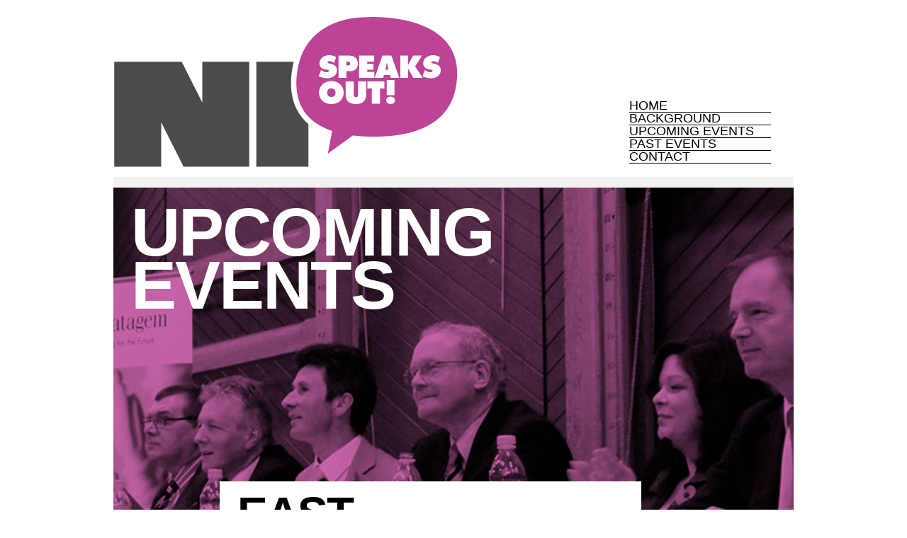

--- FILE ---
content_type: text/html
request_url: http://nispeaksout.org.uk/upcomingevents.html
body_size: 1147
content:
<!DOCTYPE html>
<html lang="en">

<head>
	<meta http-equiv="Content-Type" content="text/html; charset=utf-8">
	<title>NI Speaks Out - Upcoming Events</title>
	
	<meta name="description" content="Details to follow. Watch this space! We’re also laying the groundwork necessary to extend these debates to other areas of the province." />
	
	<!--[if lt IE 9]>
	    <script src="js/html5shiv.js"></script>
	<![endif]-->
	
	<script type="text/javascript" src="//use.typekit.net/xlr4gey.js"></script>
	<script type="text/javascript">try{Typekit.load();}catch(e){}</script>
    
    <!-- CSS -->
    <link rel="stylesheet" href="css/stylez.css" type="text/css" />

</head>

<body>

<section id="wrapper">

    <header>
    
        <div id="logo_container"></div>
        
        <div id="nav_container">
        	<nav>
        		<ul>
                    <li><a href="index.html">HOME</a></li>
                    <li><a href="background.html">BACKGROUND</a></li>
                    <li><a href="upcomingevents.html">UPCOMING EVENTS</a></li>
                    <li><a href="pastevents2009.html">PAST EVENTS</a></li> 
                    <li><a href="contact.php">CONTACT</a></li> 
                </ul>
        	</nav>
         </div>
        
        
     </header>

	<section id="ongoingev_body_container">
    	
        <div id="topBar_grey"></div>
        
        <div id="ongoingev_banner_txt_container">
        	
        	<div id="back_banner_txt_1"><h1>UPCOMING<br />EVENTS</h1></div>
        	
        </div>
        
        <div id="ongoingev_content_L_container_1"> 
        
    
        	<div id="ongoingev_txt_1">
        	
        		<h1>EAST<br />BELFAST<br />SPEAKS<br />OUT 2013</h1>
        	
        	</div>
        	
        	<div id="ongoingev_map"></div>
        	
        	<div id="ongoingev_txt_2">
        	
<!-- 	        	<span style="color:#be4398; font-weight:bold;">Details to follow. Watch this space!</span> -->
					<a href="pdf/NISO-2013-A4-POSTER.pdf" target="_blank"/><img src="imgs/speak-out-2013.jpg" alt="speak-out-2013" width="" height="" /></a>

        	</div>
        	
        	<div id="ongoingev_txt_5">
        	
	        	<span style="font-weight:bold;">Ongoing Developments</span>
        	
        	</div>
        	
        	
        	<div id="ongoingev_txt_3">
        	
	        	We're also laying the groundwork necessary to extend these debates to other areas of the province.
        	</div>
        	
        	<div id="ongoingev_txt_4">
        	
	        	If you would be interested in becoming part of this effort, please get in touch with either of the co-chairs (see <a href="contact.php">Contacts</a>).
        	</div>
        	
        </div><!-- content_L_container_1 end -->
        	
        
        
        

	</section><!-- body_container end -->	

    <footer>
    
    	<div id="footer_divide"></div>
        
        <div id="footer_txt">Web author is not responsible for external links</div>
         
    </footer>

</section><!-- wrapper end -->

</body>
</html>


--- FILE ---
content_type: text/css
request_url: http://nispeaksout.org.uk/css/stylez.css
body_size: 2859
content:
/* 
##############################################################################################
											     									  	                                                                     
	Type:           CSS	
	Title:	        NI Speaks Out					                                   
	Author:		    Triplicate Designs                        			          
											 							  	                                                                             
##############################################################################################
*/

html, body, div, span, applet, object, iframe,
h1, h2, h3, h4, h5, h6, p, blockquote, pre,
a, abbr, acronym, address, big, cite, code,
del, dfn, em, font, img, ins, kbd, q, s, samp,
small, strike, strong, sub, sup, tt, var,
dl, dt, dd, ol, ul, li,
fieldset, form, label, legend,
table, caption, tbody, tfoot, thead, tr, th, td {
	border: 0;
	outline: 0;
	font-weight: inherit;
	font-style: inherit;
	font-size: 100%;
	font-family: inherit;
	vertical-align: baseline;
}
/* remember to define focus styles! */
:focus {
	outline: 0;
}
body {
	line-height: 1;
	color: black;
	background: white;
}
ul {
	list-style: none;
}
/* tables still need 'cellspacing="0"' in the markup */
table {
	border-collapse: separate;
	border-spacing: 0;
}
caption, th, td {
	text-align: left;
	font-weight: normal;
}
blockquote:before, blockquote:after,
q:before, q:after {
	content: "";
}
blockquote, q {
	quotes: "" "";
}


body {
	height:100%;
	width:100%;
	margin:0;
	padding:0;
}
	

/*@font-face {
	font-family: AlternateGothic;  
	src: local('AlternateGothicNo1-webfont'), 
		url("../fonts/AlternateGothicNo1-webfont.ttf") format('truetype'), 
		url('../fonts/WebFont.woff') format('woff'),
	    url('../fonts/WebFont.svg#webfont') format('svg'); 
	font-weight: normal;  
}*/

@font-face{ 
	font-family: 'AlternateGothic';
	src: url('../fonts/AlternateGothicNo1-webfont.eot');
	src: url('../fonts/AlternateGothicNo1-webfont.eot?#iefix') format('embedded-opentype'),
	     url('../fonts/AlternateGothicNo1-webfont.woff') format('woff'),
	     url('../fonts/AlternateGothicNo1-webfont.ttf') format('truetype'),
	     url('../fonts/AlternateGothicNo1-webfont.svg#webfont') format('svg');
}
	
ul {
	list-style:none;
	margin:-3px 0 0 -40px;
}
	
.rel_container {
	position:relative;
	}

h1, h2 {
	margin:0;
	}
	
a {
	color:#be4398;
	text-decoration: none;
}
	
/*############################## OUTER CONTAINER ################################### */
	
#wrapper {
	margin:0 auto;
	border:none;
	max-width:960px;
	padding:0px;
	}
	
/*############################### HEADER ########################################### */

header {
	float:left;
	width:100%;
	margin:10px 0 0 0;
	}
	
/* ###################### LOGO ########################## */

#logo_container {
	float:left;
	width:60%;
	height:240px;
	background: url("../imgs/logo.jpg") no-repeat;
	}

/* ###################### NAV ########################## */

#nav_container{
	float:left;
	width:40%;
	}
	
nav {
	float:right;
	width:200px;
	margin:134px 32px 0 0;
	color:#000;
	font-family: "futura-pt",sans-serif;
	font-size:1.1em;
	font-weight:light;
	}
	
nav a {
	color:#000;
	text-decoration:none;
	}
nav a:hover {
	color:#c35b82;
	}
	
nav li {
	border-bottom:1px solid #000;
	}
	
/* ###################### HOMEPAGE - BODY ########################## */


#hme_body_container {
	float:left;
	width:100%;
	background: #f2f2f2 url("../imgs/bannerImg01.jpg") no-repeat;
	}
	
#topBar_grey {
	float:left;
	width:100%;
	height:15px;
	background-color:#f2f2f2;
	}
	
#hme_banner_txt_container {
	float:left;
	margin:32px 0 0 0;
	width:100%;
	height:350px;
	}
	
#hme_banner_txt_container #hme_banner_txt {
	padding: 15px 30px;
	color:#fff;
	letter-spacing:-2px;
	line-height:75px;
	font-family: "futura-pt",sans-serif;
	font-style: normal;
	font-size:6em;	
	font-weight: 800;	
	}
	
#hme_banner_txt_container #hme_banner_txt .bar {
	display:block;
    background-color:#fff;
    padding: 0 30px;
    margin: 0 0 0 -30px;
    position: relative;
    width:80%;
    }
    
#hme_banner_txt_container .bar span {
    color:#be4398;
    }
    
#hme_banner_txt_container #hme_banner_txt span {
    position: relative;        
    z-index: 99;
    }

#hme_banner_txt_container #hme_banner_txt .bar img {
	position: absolute;
    margin:-80px 0 0 -20px;
    z-index: 98;
    }


	
#hme_content_L_container_1 {
	float:left;
	margin:21px 0 18px 30px;
	width:67%;
	background:#fff;
	opacity:0.8;
	}
	
#hme_content_L_container_2 {
	float:left;
	height:250px;
	margin:0px 0 25px 30px;
	width:67%;
	background:#fff;
	}
	
/* ###################### HOMEPAGE TXT ########################## */
	
	
#hme_txt_1 {
	float:left;
	margin:20px 0 0 0;
	padding:0 0 0 25px;
	width:100%;
	color:#be4398;
	font-family:AlternateGothic; 
	font-size:2.4em;
	font-weight:normal;
	}
	
#hme_txt_2 {
	float:left;
	margin:3px 0 0 0;
	padding:0 0 0 25px;
	width:100%;
	color:#be4398;
	font-family:AlternateGothic; 
	font-size:2.4em;
	font-weight:normal;
	}
	
#hme_txt_3 {
	float:left;
	margin:3px 0 0 0;
	padding:0 0 0 25px;
	width:100%;
	color:#be4398;
	font-family:AlternateGothic; 
	font-size:2.4em;
	font-weight:normal;
	}
	
#hme_txt_4 {
	float:left;
	margin:3px 0 0 0;
	padding:0 0 0 25px;
	width:100%;
	color:#be4398;
	font-family:AlternateGothic; 
	font-size:2.4em;
	font-weight:normal;
	}
	
#hme_txt_5 {
	float:left;
	margin:5px 0 0 0;
	padding:0 0 0 60px;
	width:75%;
	color:#000;
	font-family:Arial, Helvetica, sans-serif; 
	font-size:16px;
	font-weight:normal;
	line-height: 20px;
	}
	
#hme_txt_6 {
	float:left;
	height:74px;
	margin:8px 0 0 0;
	width:100%;
	background-color:#000;
	}
	
#hme_question_txt {
	position:absolute;
	margin:12px 0 0 25px;
	color:#fff;
	background-color:#000;
	font-family:AlternateGothic; 
	font-size:50px;
	font-weight:normal;
	
}

#hme_question_line {
	 position:absolute;
	 width:72px;
	 height:4px;
	 margin:56px 0 0 130px;
	 background-color:#fff; 
	
}

#hme_question_mark {
	 position:absolute;
	 width:57px;
	 height:75px;
	 margin:0px 0 0 550px;
	 color:#fff;
	 font-family: "futura-pt",sans-serif; 
	 font-size:50px;
	 font-weight:normal;
	 background: url("../imgs/question_mark.png") no-repeat;
	
}
	
#hme_txt_7 {
	float:left;
	margin:5px 0 0 0;
	padding:12px 0 0 25px;
	width:95.4%;
	color:#be4398;
	font-family:Arial, Helvetica, sans-serif; 
	font-size:17px;
	font-weight:bold;
	}
	
#hme_txt_dots {
	float:left;
	margin:-15px 0 10px 0;
	padding:12px 0 0 25px;
	width:95.4%;
	color:#be4398;
	font-family:Arial, Helvetica, sans-serif; 
	font-size:12px;
	font-weight:normal;
	}
	
#hme_txt_8 {
	float:left;
	margin:0px 0 20px 0;
	padding:0 0 0 10px;
	width:91%;
	color:#000;
	font-family:Arial, Helvetica, sans-serif; 
	font-size:16px;
	font-weight:normal;
	line-height: 20px;
	}
	
#hme_txt_8 li {
	padding:0 0 15px 18px;
	
	}
	
#hme_txt_8 p {
	margin:0 0 20px 0;
	}
	
#hme_content_R_container_1 {
	float:right;
	margin:0px 30px 17px 0;
	width:25%;
	height:135px;
	background:#fff;
	}
	
#hme_content_R_container_2 {
	float:right;
	margin:0px 30px 0px 0;
	width:25%;
	height:98px;
	background:#fff;
	}
	
#hme_Ev_title {
	float:left;
	margin:18px 0 0px 0;
	padding:0 0 0 15px;
	width:100%;
	color:#be4398;
	font-family:Arial, Helvetica, sans-serif; 
	font-size:1.0em;
	font-weight:normal;
	line-height: 14px;
	}
	
#hme_Ev_title_dots {
	float:left;
	margin:0px 0 0 0;
	padding-left: 15px;
	width:100%;
	color:#be4398;
	font-family:Arial, Helvetica, sans-serif; 
	font-size:12px;
	font-weight:normal;
	}
	
#hme_Ev_nav {
	float:left;
	padding:10px 0 0 15px;
	width:100%;
	color:#000;
	font-family:Arial, Helvetica, sans-serif; 
	font-size:12px;
	font-weight:normal;
	}
	
#hme_Ev_nav li {
	padding-top: 5px;
	}
	
#hme_Ev_nav a {
	color:#000;
	text-decoration:none;
	}
#hme_Ev_nav a:hover {
	color:#be4398;
	}
	
	
	

	
/* ###################### BACKGROUND ########################## */
	
#background_body_container {
	float:left;
	width:100%;
	background: #f2f2f2 url("../imgs/bannerImg02.jpg") no-repeat;
	}
	
#back_banner_txt_container {
	float:left;
	margin:15px 0 0 0;
	width:100%;
	}
	
#back_banner_txt_1 {
	float:left;
	margin:10px 0 0 0;
	padding:0 0 0 25px;
	width:100%;
	color:#fff;
	font-family: "futura-pt",sans-serif; 
	font-size:6em;
	font-weight:800;
	letter-spacing:-2px;
	line-height: 75px;
	}

#background_content_L_container_1 {
	float:left;
	margin:60px 0 18px 30px;
	width:67%;
	background:#fff;
	}
	
#back_txt_1 {
	float:left;
	margin:5px 0 0 0;
	padding:0 0 0 25px;
	width:91%;
	color:#000;
	font-family:Arial, Helvetica, sans-serif; 
	font-size:14px;
	font-weight:normal;
	line-height: 16px;
	}
	
#background_txt_dots {
	float:left;
	margin:-15px 0 10px 0;
	padding:12px 0 0 0px;
	width:95.4%;
	color:#be4398;
	font-family:Arial, Helvetica, sans-serif; 
	font-size:12px;
	font-weight:normal;
	}	
	
	
#background_content_R_container_1 {
	float:right;
	margin:330px 30px 15px 0;
	width:25%;
	height:135px;
	background:#fff;
	/*border: 1px solid #f00;*/
	}
	
#background_content_R_container_2 {
	float:right;
	margin:0px 30px 0px 0;
	width:25%;
	height:100px;
	background:#fff;
	/*border: 1px solid #f00;*/
	}
	
#background_Ev_title {
	float:left;
	margin:25px 0 0px 0;
	padding:0 0 0 15px;
	width:100%;
	color:#be4398;
	font-family:Arial, Helvetica, sans-serif; 
	font-size:12px;
	font-weight:normal;
	line-height: 14px;
	}
	
#background_Ev_title_dots {
	float:left;
	padding-left: 15px;
	width:100%;
	color:#be4398;
	font-family:Arial, Helvetica, sans-serif; 
	font-size:12px;
	font-weight:normal;
	}
	
#background_Ev_nav {
	float:left;
	padding:10px 0 0 15px;
	width:100%;
	color:#000;
	font-family:Arial, Helvetica, sans-serif; 
	font-size:12px;
	font-weight:normal;
	}
	
#background_Ev_nav li {
	padding-top: 5px;
	}
	
#background_Ev_nav a {
	color:#000;
	text-decoration:none;
	}
#background_Ev_nav a:hover {
	color:#be4398;
	}
	
/* ###################### PAST EV TXT ########################## */

	
#pastev_body_container {
	float:left;
	width:100%;
	background: #f2f2f2 url("../imgs/bannerImg04.jpg") no-repeat;
	}
	
#pastev_body_container_2009 {
	float:left;
	width:100%;
	background: #f2f2f2 url("../imgs/bannerImg05.jpg") no-repeat;
	}
	
#pastev_body_container_2010 {
	float:left;
	width:100%;
	background: #f2f2f2 url("../imgs/bannerImg03.jpg") no-repeat;
	}
	
#pastev_banner_txt_container {
	float:left;
	margin:15px 0 0 0;
	width:100%;
	}
	
#pastev_banner_txt_1 {
	float:left;
	margin:10px 0 0 0;
	padding:0 0 0 25px;
	width:100%;
	height:75px;
	color:#fff;
	font-family: "futura-pt",sans-serif; 
	font-size:6em;
	font-weight:800;
	letter-spacing:-2px;
	line-height: 75px;
	
	}

#pastev_content_L_container_1 {
	float:left;
	margin:250px 0 18px 30px;
	width:67%;
	background-color:#fff;
	/* background:rgba(255, 255, 255, 0.8); */
	}
	
#pastev_txt_1 {
	float:left;
	margin:18px 0 25px 0;
	padding:0 0 0 25px;
	width:91%;
	color:#000;
	font-weight:800;
	font-family: "futura-pt",sans-serif; 
	font-size:4em;
	letter-spacing:-2px;
	line-height: 48px;
	}
	
#pastev_img_1 {
	float:left;
	padding:0 0 0 25px;
	}
	
#pastev_txt_2 {
	float:left;
	margin:30px 0 0 25px;
	width:92.5%;
	color:#be4398;
	font-family:AlternateGothic; 
	font-size:40px;
	font-weight:normal;
	border-bottom: dotted 1px #be4398;
	}
	
#pastev_txt_3 {
	float:left;
	margin:5px 0 0 0;
	padding:0 0 0 25px;
	width:91%;
	color:#000;
	font-family:Arial, Helvetica, sans-serif; 
	font-size:14px;
	font-weight:normal;
	line-height: 16px;
	}
	

	
#pastev_txt_3 img{
	margin:10px 0 10px 0;
	}	
	
	
#pastev_content_R_container_1 {
	float:right;
	margin:250px 30px 15px 0;
	width:25%;
	background:#fff;
	/*border: 1px solid #f00;*/
	}

#pastev_Ev_title {
	float:left;
	margin:15px 0 15px 0;
	padding:0 0 0 12px;
	width:100%;
	color:#be4398;
	font-family:AlternateGothic; 
	font-size:30px;
	font-weight:normal;
	line-height:24px;
	}
	
#pastev_nav_1 {
	float:left;
	margin:78px 0 0 12px;
	padding:5px 0 0 0px;
	width:90%;
	color:#000;
	font-family:Arial, Helvetica, sans-serif; 
	font-size:12px;
	font-weight:normal;
	border-top: dotted 1px #be4398;
	}
	
#pastev_nav_2 {
	float:left;
	margin:35px 0 0 12px;
	padding:5px 0 0 0px;
	width:90%;
	color:#000;
	font-family:Arial, Helvetica, sans-serif; 
	font-size:12px;
	font-weight:normal;
	border-top: dotted 1px #be4398;
	}
	
#pastev_nav_3 {
	float:left;
	margin:35px 0 0 12px;
	padding:5px 0 0 0px;
	width:90%;
	color:#000;
	font-family:Arial, Helvetica, sans-serif; 
	font-size:12px;
	font-weight:normal;
	border-top: dotted 1px #be4398;
	}
	
#pastev_nav_4 {
	float:left;
	margin:35px 0 10px 12px;
	padding:5px 0 0 0px;
	width:90%;
	color:#000;
	font-family:Arial, Helvetica, sans-serif; 
	font-size:12px;
	font-weight:normal;
	border-top: dotted 1px #be4398;
	}
	
#pastev_nav_txt {
	float:left;
	color:#be4398;
	font-weight:bold;
	font-size:14px;
	}
	
#pastev_nav_img {
	float:right;
	}
	
#pastev_Ev_nav li {
	padding-top: 5px;
	}
	
#pastev_Ev_nav a {
	color:#000;
	text-decoration:none;
	}
#pastev_Ev_nav a:hover {
	color:#be4398;
	}
	
	
/* ###################### ONGOING EV TXT ########################## */

	
#ongoingev_body_container {
	float:left;
	width:100%;
	background: #f2f2f2 url("../imgs/bannerImg03.jpg") no-repeat;
	}
	
#ongoingev_banner_txt_container {
	float:left;
	margin:15px 0 0 0;
	width:100%;
	}
	
#ongoingev_banner_txt_1 {
	float:left;
	margin:10px 0 0 0;
	padding:0 0 0 25px;
	width:100%;
	height:75px;
	color:#fff;
	font-family: "futura-pt",sans-serif; 
	font-size:5em;
	font-weight:800;
	letter-spacing:-2px;
	}

#ongoingev_content_L_container_1 {
	float:left;
	margin:240px 0 18px 150px;
	width:62%;
	background-color:#fff;
	/* background:rgba(255, 255, 255, 0.8); */
	}
	
#ongoingev_txt_1 {
	float:left;
	margin:20px 0 25px 0;
	padding:0 0 0 25px;
	width:91%;
	color:#000;
	font-family: "futura-pt",sans-serif; 
	font-size:4em;
	font-weight:800;
	letter-spacing:-2px;
	line-height: 50px;
	}
	
#ongoingev_map {
	float:left;
	margin:-300px 0 0 370px;
	width:290px;
	height:219px;
/* 	background:url("../imgs/upcoming-map.png") no-repeat; */
	}
	
#ongoingev_txt_2 {
	float:left;
	margin:30px 0 0 25px;
	width:92.5%;
	color:#be4398;
	font-family:Arial, Helvetica, sans-serif; 
	font-size:14px;
	font-weight:normal;
	line-height: 16px;
	border-top: dotted 1px #be4398;
	}
	
#ongoingev_txt_3 {
	float:left;
	margin:20px 0 0 0;
	padding:0 0 0 25px;
	width:91%;
	color:#000;
	font-family:Arial, Helvetica, sans-serif; 
	font-size:14px;
	font-weight:normal;
	line-height: 16px;
	}
	
#ongoingev_txt_4 {
	float:left;
	margin:10px 0 20px 0;
	padding:0 0 0 25px;
	width:91%;
	color:#000;
	font-family:Arial, Helvetica, sans-serif; 
	font-size:14px;
	font-weight:normal;
	line-height: 16px;
	}
	
#ongoingev_txt_5 {
	float:left;
	margin:140px 0 0 25px;
	color:#000;
	font-family:Arial, Helvetica, sans-serif; 
	font-size:14px;
	font-weight:normal;
	line-height: 16px;
	border-bottom: dotted 1px #000;
	}
	

	
/* ###################### CONTACT ########################## */
	
#contact_body_container {
	float:left;
	width:100%;
	background-color: #f2f2f2;
	}

#topBar_grey_contact {
	float:left;
	width:100%;
	height:15px;
	background-color:#d4d3d3;
	}	
	

#contact_content_L_container_1 {
	float:left;
	margin:60px 0 18px 30px;
	width:65%;
	height:670px;
	background:#fff;
	opacity:0.8;
	}
	
#contact_content_L_margin {
	margin:15px 0 0px 20px;
}
	
	
#contact_content_R_container_1 {
	float:right;
	margin:60px 30px 15px 0;
	width:27%;
	}
	
#contact_title {
	float:left;
	margin:0px 0 0px 0;
	padding:0 0 0 10px;
	width:100%;
	color:#be4398;
	font-family:AlternateGothic; 
	font-size:30px;
	font-weight:normal;
	line-height:24px;
	}
	
#contact_txt_dets {
	float:left;
	width:95%;
	margin:0px 0 0 10px;
	color:#000;
	font-family:Arial, Helvetica, sans-serif; 
	font-size:14px;
	font-weight:normal;
	line-height: 16px;
	
}	

#contact_spacer {
	float:left;
	width:100%;
	height:20px;
	}
	
/* ###################### FOOTER ########################## */
	
footer {
	float:left;
	width:100%;
	height:65px;
	background-color:#f2f2f2;
	}
	
#footer_divide {
	float:left;
	width:94%;
	height:1px;
	margin:20px 0 0 30px;
	background-color:#000;
	}
	
#footer_txt {
	float:left;
	width:95%;
	height:1px;
	margin:2px 0 0px 30px;
	color:#000;
	font-family:Arial, Helvetica, sans-serif; 
	font-size:10px;
	
	}
	

	



